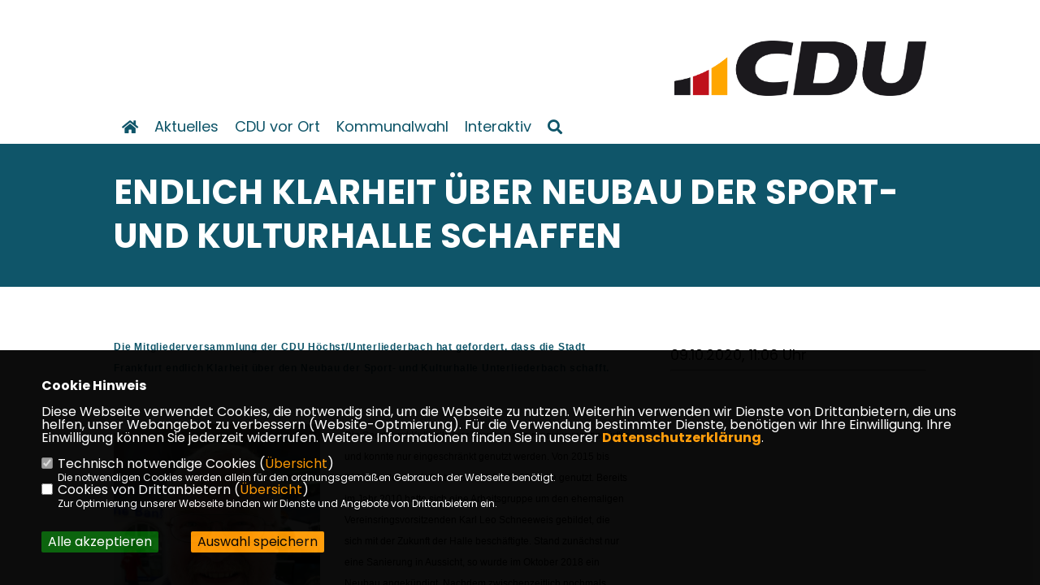

--- FILE ---
content_type: text/html; charset=ISO-8859-1
request_url: https://cdu-hoechst-unterliederbach.de/news/lokal/561/Endlich-Klarheit-ueber-Neubau-der-Sport-und-Kulturhalle-schaffen.html
body_size: 6133
content:
<!DOCTYPE html>


<html lang="de">
<head>
<title>Endlich Klarheit über Neubau der Sport- und Kulturhalle schaffen</title>
<meta http-equiv="X-UA-Compatible" content="IE=edge">
		<meta name="viewport" content="width=device-width, initial-scale=1, maximum-scale=1.0, user-scalable=no">
	<meta http-equiv="content-type" content="text/html; charset=iso-8859-1">
<meta http-equiv="Content-Script-Type" content="text/javascript">
<meta http-equiv="Content-Style-Type" content="text/css">
<meta http-equiv="cache-control" content="no-cache">
<meta http-equiv="pragma" content="no-cache">
<meta name="description" content="Die Mitgliederversammlung der CDU H&ouml;chst/Unterliederbach hat gefordert, dass die Stadt Frankfurt endlich Klarheit &uuml;ber den Neubau der Sport- und Kulturhalle Unterliederbach schafft.
&nbsp;">
<meta name="author" content="CDU Stadtbezirksverband Höchst/Unterliederbach">
<meta name="keywords" content="">
<meta name="language" content="de">
<meta property="og:site_name" content="CDU Stadtbezirksverband Höchst/Unterliederbach" />
<meta property="og:type" content="website" />
<meta property="og:url" content="https://www.cdu-hoechst-unterliederbach.de/news/lokal/561/Endlich-Klarheit-ueber-Neubau-der-Sport-und-Kulturhalle-schaffen.html" />
<meta property="og:title" content="Endlich Klarheit über Neubau der Sport- und Kulturhalle schaffen" />
<meta property="og:description" content="Die Mitgliederversammlung der CDU H&ouml;chst/Unterliederbach hat gefordert, dass die Stadt Frankfurt endlich Klarheit &uuml;ber den Neubau der Sport- und Kulturhalle Unterliederbach schafft.
&nbsp;" />
<meta property="og:image" content="https://www.cdu-hoechst-unterliederbach.de/image/news/561.jpg" />
<meta name="twitter:image" content="https://www.cdu-hoechst-unterliederbach.de/image/news/561.jpg" />
<meta data-embetty-server="https://embetty2.sharkness.de">
<script async src="/js/embetty.js"></script>
<meta name="robots" content="index, follow"><link rel="SHORTCUT ICON" type="image/x-icon" href="/image/favicon.ico"><link rel="alternate" type="application/rss+xml" title="CDU Stadtbezirksverband Höchst/Unterliederbach RSS-Feed" href="//cdu-hoechst-unterliederbach.de/rss/rss_feed.php"><script type="text/javascript" src="/functions/tools.js"></script>
<link rel="stylesheet" type="text/css" href="/css/fonts/google/poppins/poppins.css">
<link rel="stylesheet" type="text/css" href="/css/fonts/fontawesome-free-5.13.0-web/css/all.css">
<link rel="stylesheet" type="text/css" href="/css/hessen2023/news-basic.css" media="all">
<link rel="stylesheet" type="text/css" href="/css/hessen2023/style.css?609" media="all">
<link rel="stylesheet" type="text/css" href="/js/hessen2023/lightbox/css/lightbox.css" media="all">
<link rel="stylesheet" type="text/css" href="/js/glightbox/dist/css/glightbox.css" media="all">

<script type="text/javascript">
/*<![CDATA[*/
/*_scriptCode*/

		/* decrypt helper function */
		function decryptCharcode(n,start,end,offset) {
			n = n + offset;
			if (offset > 0 && n > end) {
				n = start + (n - end - 1);
			} else if (offset < 0 && n < start) {
				n = end - (start - n - 1);
			}
			return String.fromCharCode(n);
		}
		
		/* decrypt string */
		function decryptString(enc,offset) {
			var dec = "";
			var len = enc.length;
			for(var i=0; i < len; i++) {
				var n = enc.charCodeAt(i);
				if (n >= 0x2B && n <= 0x3A) {
					dec += decryptCharcode(n,0x2B,0x3A,offset);	/* 0-9 . , - + / : */
				} else if (n >= 0x40 && n <= 0x5A) {
					dec += decryptCharcode(n,0x40,0x5A,offset);	/* A-Z @ */
				} else if (n >= 0x61 && n <= 0x7A) {
					dec += decryptCharcode(n,0x61,0x7A,offset);	/* a-z */
				} else {
					dec += enc.charAt(i);
				}
			}
			return dec;
		}
		/* decrypt spam-protected emails */
		function linkTo_UnCryptMailto(s) {
			location.href = decryptString(s,3);
		}
		

/*]]>*/
</script>
<link rel="apple-touch-icon" sizes="180x180" href="/image/templates/hessen2023/favicon/apple-touch-icon.png">
<link rel="icon" type="image/png" sizes="32x32" href="/image/templates/hessen2023/favicon/favicon-32x32.png">
<link rel="icon" type="image/png" sizes="16x16" href="/image/templates/hessen2023/favicon/favicon-16x16.png">
<link rel="manifest" href="/image/templates/hessen2023/favicon/site.webmanifest">
<link rel="mask-icon" href="/image/templates/hessen2023/favicon/safari-pinned-tab.svg" color="#5bbad5">
<link rel="shortcut icon" href="/image/templates/hessen2023/favicon/favicon.ico">
<meta name="msapplication-TileColor" content="#da532c">
<meta name="msapplication-config" content="/image/templates/hessen2023/favicon/browserconfig.xml">
<meta name="theme-color" content="#ffffff">
<link rel="stylesheet" href="/css/jquery-modal/0.9.1/jquery.modal.min.css" />

</head><body>		<header>
						<div class="logoheader">
								<div class="claim"><img src="/image/templates/hessen2023/claim_clean.png">				</div>
				<div class="logo"><a href="/" title="Startseite"><img src="/image/templates/hessen2023/logo.png" alt="CDU Stadtbezirksverband Höchst/Unterliederbach" title="CDU Stadtbezirksverband Höchst/Unterliederbach"></a></div>
							</div>
									<div id="sharkmenu">
				<ul>
					<li class="lisocial">
						<div id="social2">
																																																																																			</div>
					</li>
										<li><a href="/index.html"><i class="fa fa-home"></i></a></li><li class="sub "><a href="#">Aktuelles</a>								<ul><li><a href="/Neuigkeiten_p_19.html"><span class="title">Neuigkeiten</span></a><li><a href="/Infobroschuere_p_24.html"><span class="title">Infobroschüre</span></a><li><a href="/Archiv_p_21.html"><span class="title">Archiv</span></a></ul></li><li class="sub "><a href="#">CDU vor Ort</a>								<ul><li><a href="/Ueber-uns_p_25.html"><span class="title">Über uns</span></a><li><a href="/Vorstand_p_26.html"><span class="title">Vorstand</span></a><li><a href="/Mandatstraeger_p_29.html"><span class="title">Mandatsträger</span></a><li><a href="/Programm_p_30.html"><span class="title">Programm</span></a></ul></li><li ><a href="/Kommunalwahl_p_18.html">Kommunalwahl</a></li><li class="sub "><a href="#">Interaktiv</a>								<ul><li><a href="https://www.cdu.de/mitglied-werden" target="_blank" title="Mitglied werden">Mitglied werden</a></li><li><a href="/Links_p_35.html"><span class="title">Links</span></a></ul></li><li><a href="/?p=suche"><i class="fa fa-search" alt="Inhalte suchen" title="Inhalte suchen"></i></a></li>				</ul>
			</div>
		</header>
		<div id="social">
																																				
		</div>
							<section id="news561" class="section--headline-header">
				<div class="section--headline-header-box">
					<p class="section--headline-header-title">
						Endlich Klarheit über Neubau der Sport- und Kulturhalle schaffen					</p>
									</div>
			</section>
				
		
		<div class="aside-layout">
			<div>
				<div class="section--news-detail">				
					<section id="cnews561" class="section--text">						<div class="section--text__copy"><h5><span style="font-family: Arial, sans-serif; font-size: 9pt; text-align: justify;">Die Mitgliederversammlung der CDU H&ouml;chst/Unterliederbach hat gefordert, dass die Stadt Frankfurt endlich Klarheit &uuml;ber den Neubau der Sport- und Kulturhalle Unterliederbach schafft.</span>  <p class="MsoNormal" style="margin-bottom:0cm;margin-bottom:.0001pt;text-align:&#10;justify;line-height:normal">&nbsp;</p></h5><div class="news_bild_left"><a href="/image/news/561.jpg" data-title="" data-lightbox="gallery1"><img src="/image/news/561.jpg" sizes="100vw" alt="" title="" class="lazy-m"></a><span class="bild_bu"></span></div><span style="font-family: Arial, sans-serif; font-size: 9pt; text-align: justify;">Die Sport- und Kulthalle war bereits lange renovierungsbed&uuml;rftig und konnte nur eingeschr&auml;nkt genutzt werden. Von 2015 bis 2017 wurde sie als Notunterkunft f&uuml;r Gefl&uuml;chtete genutzt. Bereits im Jahr 2010 hatte sich eine Arbeitsgruppe um den ehemaligen Vereinsringsvorsitzenden Karl Leo Schneeweis gebildet, die sich mit der Zukunft der Halle besch&auml;ftigte. Stand zun&auml;chst nur eine Sanierung in Aussicht, so wurde im Oktober 2018 ein Neubau angek&uuml;ndigt. Nachdem zwischenzeitlich nochmals Gefl&uuml;chtete in der Halle untergebracht waren, stehen die R&auml;umlichkeiten nun leer. Eigentlich war der Abriss f&uuml;r Ende 2019 und die Fertigstellung des Neubaus f&uuml;r Oktober 2021 vorgesehen. Leider hat sich bisher jedoch nichts getan und es gab keine konkreten Zusagen mehr, wann der Neubau der Halle verwirklicht werden wird.</span>  <p class="MsoNormal" style="margin-bottom: 0.0001pt; text-align: justify; line-height: normal;"><span style="font-size: 9pt; font-family: Arial, sans-serif;">&bdquo;Die B&uuml;rgerinnen und B&uuml;rger und die Vereine warten seit vielen Jahren darauf, wieder eine funktionsf&auml;hige Halle f&uuml;r Vereinsaktivit&auml;ten und Versammlungen nutzen zu k&ouml;nnen und hatten viel Verst&auml;ndnis daf&uuml;r, dass sich der urspr&uuml;ngliche Zeitplan durch die Belegung mit Gefl&uuml;chteten verschoben hat. Aber nun, da die Halle leer steht, muss endlich eine zeitliche Perspektive f&uuml;r den Neubau vorgelegt werden. Nachdem auch eine Anfrage des Ortsbeirates zu diesem Thema vom Magistrat nicht beantwortet werden konnte,&nbsp;werden wir als CDU &Uuml;berlegungen zu Ma&szlig;nahmen anstellen, die bewirken, dass dieses wichtige Thema f&uuml;r die Vereine und B&uuml;rger Unterliederbachs in den Fokus der &Ouml;ffentlichkeit r&uuml;ckt, damit der Neubau der Sport- und Kulturhalle endlich mit Nachdruck vorangetrieben wird&ldquo;, k&uuml;ndigte der stellvertretende Vorsitzende der CDU H&ouml;chst/Unterliederbach, Hans-Christoph Weibler an.</span></p>						</div>
					</section>
					
									</div>
			</div>
			<aside>
								<h4 style="margin-bottom:20px; font-size:18px;font-weight:400;">09.10.2020, 11:06 Uhr<br><hr>				</h4>
							</aside>
		</div>		<footer id="gofooter">
			<div class="columns">
				<div>
										<div class="section--footer-intro">
						<p>Homepage CDU Stadtbezirksverband Höchst/Unterliederbach</p>
					</div>
										<p class="section--footer-social">
																																																																	</p>
					<ul class="section--footer-menu">
						<li><a href="/impressum" title="Impressum">Impressum</a></li>
						<li><a href="/datenschutz" title="Datenschutz">Datenschutz</a></li>
						<li><a href="/kontakt" title="Kontakt">Kontakt</a></li>					</ul>
				</div>
								<div style="margin: 0 5%">
					<div class="footer_link"><div class="footer_bezeichnung"><a href="https://www.cduffm.de/" target="_blank">CDU Frankfurt am Main</a></div></div><div class="footer_link"><div class="footer_bezeichnung"><a href="https://www.cduhessen.de/" target="_blank">CDU in Hessen</a></div></div><div class="footer_link"><div class="footer_bezeichnung"><a href="https://www.cdu.de" target="_blank">CDU Deutschlands</a></div></div>				</div>
							</div>
			<div class="section--footer-copyright">
				<p>&copy;2025 CDU Stadtbezirksverband Höchst/Unterliederbach | Alle Rechte vorbehalten.</p>
				<a href="https://www.sharkness.de" target="_blank"><span>Realisation: Sharkness Media GmbH & Co. KG</span></a>
			</div>
			<div id="totop"></div>
		</footer>
				<script type="text/javascript" src="/js/hessen2023/jquery-3.7.1.min.js"></script>
		<script type="text/javascript" async src="/js/hessen2023/jquery.form.min.js"></script>
		<script type="text/javascript" async src="/js/hessen2023/lightbox/js/lightbox.js"></script>
		<script type="text/javascript" src="/js/glightbox/dist/js/glightbox.min.js"></script>
				<script type="text/javascript" src="/image/slider_dauer_90.js?3723"></script>
		<script type="text/javascript" src="/js/hessen2023/scripts.js?8862"></script>
		<script type="text/javascript" src="/js/isotope.js"></script>
		<script type="text/javascript" src="/js/imagesloaded.pkgd.min.js"></script>
				<script type="module" src="/js/FriendlyCaptcha/widget.module.min.js" async defer></script>
		<script nomodule src="/js/FriendlyCaptcha/widget.min.js" async defer></script>
		<script type="text/javascript" src="/js/hessen2023/custom.js"></script>		
			<script>
				$(document).ready(function(){
			$('#ncd').click(function() { if($(this).is(':checked')){ $('.cok').prop('checked',true); } else { $('.cok').prop('checked',false); } });
			$('#cookie-rebutton').click(function() { $(this).hide(); $('#cookie-disclaimer').show(); });
			$('#cookieclose').click(function() { setCookie ('cookiehinweis1','1',60); checkCookie(1); });
			$('#cookieall').click(function() { setCookie ('cookiehinweis1','2',60); checkCookie(2); $('.cok').each(function() { $(this).prop("checked", true); }); });
			$('#cookieno').click(function()  { setCookie ('cookiehinweis1','3',60); checkCookie(3); });
			$('#cookiesel').click(function() {
				var dcookies = ''; var i = 0;
				$('.cok').each(function() {
					if($(this).is(':checked')){
						if (i>0) { dcookies = dcookies+',';}
						dcookies = dcookies+$(this).attr('idc');
						i++;
					}
				});
				setCookie ('cookiehinweis1','4',60);
				setCookie ('cookiedritt',dcookies,60);
				checkCookie(4);
			});
			checkCookie(0);
		});
			</script>
	<div id="cookie-disclaimer" style="display: none;">
		<style> 
			#cookie-disclaimer{ display:none;position:fixed;padding:10px 0; max-height:100%; overflow:auto; bottom:0;width:100%;z-index:100000;background-color:#000000;opacity:0.95;-moz-opacity:0.95;-ms-filter:"progid:DXImageTransform.Microsoft.Alpha(Opacity=95)";filter:alpha(opacity=90) }
			#cookie-disclaimer-content{ padding:2%;width:96%;margin-left:auto;margin-right:auto;text-align:left;color:#FFFFFF; font-size: 16px; }
			#cookie-disclaimer-content a { font-weight:bold;color:#FF9900 !important; text-decoration: none; }
			.btn_cookieall { float:left; background: #005c02; color: #FFFFFF; border-radius:2px; padding: 5px 8px; margin: -3px 10px 0px 0px; cursor:pointer; }
			.btn_cookieno  { display:none;float:left; background: #CCCCCC; color: #000000; border-radius:2px; padding: 5px 8px; margin: -3px 10px 0px 30px; cursor:pointer; }
			.btn_cookiesel { float:left; background:#FF9900; color: #000000; border-radius:2px; padding: 5px 8px; margin: -3px 10px 0px 30px; cursor:pointer; }
			
			@media all and (max-width: 1355px){
				#cookie-disclaimer-content{ font-size:16px; }
			}
			@media all and (max-width: 800px){
				.btn_cookieall { font-size:12px; float:left; background: #005c02; color: #FFFFFF; border-radius:2px; padding: 5px 8px; margin: -3px 10px 0px 0px; cursor:pointer; }
				.btn_cookieno  { font-size:12px; display:none;float:left; background: #CCCCCC; color: #000000; border-radius:2px; padding: 5px 8px; margin: -3px 10px 0px 30px; cursor:pointer; }
				.btn_cookiesel { font-size:12px; float:left; background:#FF9900; color: #000000; border-radius:2px; padding: 5px 8px; margin: -3px 10px 0px 30px; cursor:pointer; }
			}
		</style>
		<div id="cookie-disclaimer-content"><strong>Cookie Hinweis</strong><br /><br />Diese Webseite verwendet Cookies, die notwendig sind, um die Webseite zu nutzen. Weiterhin verwenden wir Dienste von Drittanbietern, die uns helfen, unser Webangebot zu verbessern (Website-Optmierung). F&uuml;r die Verwendung bestimmter Dienste, ben&ouml;tigen wir Ihre Einwilligung. Ihre Einwilligung k&ouml;nnen Sie jederzeit widerrufen. Weitere Informationen finden Sie in unserer <a href="/datenschutz">Datenschutzerkl&auml;rung</a>.			<br><br>
			<div style="float:left; width:100%;">
				<div style="width:20px;float:left;"><input type="checkbox" name="nc" id="nc" checked disabled readonly></div>
				<div style="float:left;width:90%;font-size:16px;">
					Technisch notwendige Cookies (<span onclick="$('#ncc').toggle('slow');" style="cursor:pointer; color:#FF9900">Übersicht</span>)<br>
					<span style="font-size:12px">Die notwendigen Cookies werden allein für den ordnungsgemäßen Gebrauch der Webseite benötigt. </span>
					<div id="ncc" style="display: none; padding: 20px 0px">
						<div style="float:left; width:100%;">
							<div style="width:20px;float:left;"><input type="checkbox" name="nc1" id="nc1" checked disabled readonly></div>
							<div style="float:left;">
								Javascipt<br>
								<span style="font-size:12px">Dieser Cookie (PHPSESSION) wird gesetzt, ob zu prüfen, ob Cookies generell verwendet werden können und speichert dies in einer eindeutigen ID.</span>
							</div>
						</div>
						<div style="float:left; width:100%;">
							<div style="width:20px;float:left;"><input type="checkbox" name="nc1" id="nc1" checked disabled readonly></div>
							<div style="float:left;">
								Cookie-Verwaltung<br>
								<span style="font-size:12px">Diese Cookies ("cookiehinweis1","cookiedritt") speichert Ihre gewählte Einstellungen zum Cookie-Management.</span>
							</div>
						</div>
					</div>
				</div>
			</div>			<div style="float:left; width:100%;">
				<div style="width:20px;float:left;"><input type="checkbox" name="ncd" id="ncd" class="dritt"></div>
				<div style="float:left;font-size:16px;width:90%">
					Cookies von Drittanbietern (<span onclick="$('#ncc2').toggle('slow');" style="cursor:pointer; color:#FF9900">Übersicht</span>)<br>
					<span style="font-size:12px">Zur Optimierung unserer Webseite binden wir Dienste und Angebote von Drittanbietern ein.</span>
					<div id="ncc2" style="display: none; padding: 20px 0px;  ">								<div style="float:left; width:100%;margin-bottom:10px;">
									<div style="width:20px;float:left;">
										<input type="checkbox"  name="nc2_11" id="nc2_11" class="cok" idc="11">
									</div>
									<div style="float:left; width:95%;">
										Newsletter Tracking (z.B. Inxmail, Mailchimp)<br><span style="font-size:12px">Diese Cookies nutzen wir, um die Wahrnehmung unserer Newsletter zu analysieren und statistische Auswertungen vornzunehmen.<br>Ich akzeptiere die Newsletter-Cookies. Weitere Informationen erhalten Sie in unserer Datenschutzerklärung.</span>
									</div>
								</div>
																												<div style="float:left; width:100%;margin-bottom:10px;">
									<div style="width:20px;float:left;">
										<input type="checkbox"  name="nc2_14" id="nc2_14" class="cok" idc="14">
									</div>
									<div style="float:left; width:95%;">
										Einsatz von Google Analytics<br><span style="font-size:12px">Dieser Cookie führt eine Analyse und statistische Auswertungen der Webseite durch.<br>Ich akzeptiere den Statistik-Cookie.</span>
									</div>
								</div>
																												<div style="float:left; width:100%;margin-bottom:10px;">
									<div style="width:20px;float:left;">
										<input type="checkbox"  name="nc2_20" id="nc2_20" class="cok" idc="20">
									</div>
									<div style="float:left; width:95%;">
										Einsatz von Matomo (Piwik)<br><span style="font-size:12px">Dieser Cookie führt eine Analyse und statistische Auswertungen der Webseite durch.<br>Ich akzeptiere den Statistik-Cookie.</span>
									</div>
								</div>
																												<div style="float:left; width:100%;margin-bottom:10px;">
									<div style="width:20px;float:left;">
										<input type="checkbox"  name="nc2_22" id="nc2_22" class="cok" idc="22">
									</div>
									<div style="float:left; width:95%;">
										Twitter<br><span style="font-size:12px"></span>
									</div>
								</div>
																												<div style="float:left; width:100%;margin-bottom:10px;">
									<div style="width:20px;float:left;">
										<input type="checkbox"  name="nc2_24" id="nc2_24" class="cok" idc="24">
									</div>
									<div style="float:left; width:95%;">
										Instagram<br><span style="font-size:12px"></span>
									</div>
								</div>
																												<div style="float:left; width:100%;margin-bottom:10px;">
									<div style="width:20px;float:left;">
										<input type="checkbox"  name="nc2_25" id="nc2_25" class="cok" idc="25">
									</div>
									<div style="float:left; width:95%;">
										LinkedIn<br><span style="font-size:12px"></span>
									</div>
								</div>
																												<div style="float:left; width:100%;margin-bottom:10px;">
									<div style="width:20px;float:left;">
										<input type="checkbox"  name="nc2_26" id="nc2_26" class="cok" idc="26">
									</div>
									<div style="float:left; width:95%;">
										Pinterest<br><span style="font-size:12px"></span>
									</div>
								</div>
																												<div style="float:left; width:100%;margin-bottom:10px;">
									<div style="width:20px;float:left;">
										<input type="checkbox"  name="nc2_28" id="nc2_28" class="cok" idc="28">
									</div>
									<div style="float:left; width:95%;">
										XING<br><span style="font-size:12px"></span>
									</div>
								</div>
																												<div style="float:left; width:100%;margin-bottom:10px;">
									<div style="width:20px;float:left;">
										<input type="checkbox"  name="nc2_29" id="nc2_29" class="cok" idc="29">
									</div>
									<div style="float:left; width:95%;">
										SoundCloud<br><span style="font-size:12px"></span>
									</div>
								</div>
																												<div style="float:left; width:100%;margin-bottom:10px;">
									<div style="width:20px;float:left;">
										<input type="checkbox"  name="nc2_30" id="nc2_30" class="cok" idc="30">
									</div>
									<div style="float:left; width:95%;">
										Spotify<br><span style="font-size:12px"></span>
									</div>
								</div>
																												<div style="float:left; width:100%;margin-bottom:10px;">
									<div style="width:20px;float:left;">
										<input type="checkbox"  name="nc2_31" id="nc2_31" class="cok" idc="31">
									</div>
									<div style="float:left; width:95%;">
										Tumblr<br><span style="font-size:12px"></span>
									</div>
								</div>
																												<div style="float:left; width:100%;margin-bottom:10px;">
									<div style="width:20px;float:left;">
										<input type="checkbox"  name="nc2_32" id="nc2_32" class="cok" idc="32">
									</div>
									<div style="float:left; width:95%;">
										Google Maps<br><span style="font-size:12px">Google Maps dient der Veranstaltungsplanung und der Erleichterung der Kontaktaufnahme.<br>Ich akzeptiere die Einbindung von Google Maps.</span>
									</div>
								</div>
																												<div style="float:left; width:100%;margin-bottom:10px;">
									<div style="width:20px;float:left;">
										<input type="checkbox"  name="nc2_33" id="nc2_33" class="cok" idc="33">
									</div>
									<div style="float:left; width:95%;">
										ReadSpeaker<br><span style="font-size:12px">Readspeaker ermöglicht es den Nutzern unserer Webseite sich die Inhalte vorlesen zu lassen. Dieser Dienst ist insbesondere für Menschen mit Behinderung und wird für die Barrierefreiheit genutzt.</span>
									</div>
								</div>
																												<div style="float:left; width:100%;margin-bottom:10px;">
									<div style="width:20px;float:left;">
										<input type="checkbox"  name="nc2_37" id="nc2_37" class="cok" idc="37">
									</div>
									<div style="float:left; width:95%;">
										AddThis-Bookmarking<br><span style="font-size:12px">AddThis hilft uns unsere Inhalte in sozialen Netzwerken zu teilen und eine Auswertung der sozialen Kanäle vorzunehmen.</span>
									</div>
								</div>
																												<div style="float:left; width:100%;margin-bottom:10px;">
									<div style="width:20px;float:left;">
										<input type="checkbox"  name="nc2_38" id="nc2_38" class="cok" idc="38">
									</div>
									<div style="float:left; width:95%;">
										Einsatz von eTracker<br><span style="font-size:12px">eTracker führt eine Analyse und statistische Auswertungen der Webseite durch.<br>Ich akzeptiere den Statistik-Cookie.</span>
									</div>
								</div>
																												<div style="float:left; width:100%;margin-bottom:10px;">
									<div style="width:20px;float:left;">
										<input type="checkbox"  name="nc2_39" id="nc2_39" class="cok" idc="39">
									</div>
									<div style="float:left; width:95%;">
										Einbindung von Adobe Analytics (Omniture)<br><span style="font-size:12px">Adobe Analytics führt eine Analyse und statistische Auswertungen der Webseite durch.<br>Ich akzeptiere den Statistik-Cookie.</span>
									</div>
								</div>
																																																																													</div>			
				</div>
			</div>
						<div style="float:left; width:100%;padding:30px 0;">
								<div id="cookieall" class="btn_cookieall">Alle akzeptieren</div>
				<div id="cookieno" class="btn_cookieno">Alle ablehnen</div>
				<div id="cookiesel" class="btn_cookiesel">Auswahl speichern</div>
							</div>
		</div>
	</div>
	<div id="cookie-content" style="display: none;"></div>
	<div id="cookie-rebutton" style="display:none;cursor:pointer;font-size:10px; position:fixed;left:0; bottom:0;padding: 0 2px;color:#FFFFFF; z-index:100000;background-color:#000000;opacity:0.9;-moz-opacity:0.9;-ms-filter:'progid:DXImageTransform.Microsoft.Alpha(Opacity=90)';filter:alpha(opacity=90)">Cookie-Einstellungen</div>
	</body>
</html>
